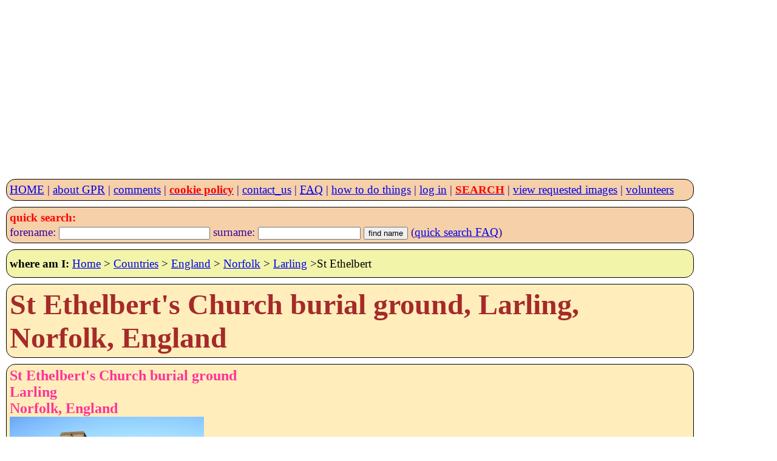

--- FILE ---
content_type: text/html; charset=UTF-8
request_url: https://www.gravestonephotos.com/public/cemetery.php?cemetery=2587
body_size: 2463
content:
<!DOCTYPE HTML>
<html lang="en">
<head>

<meta charset="UTF-8">
<meta name="viewport" content="width=device-width, initial-scale=1, minimum-scale=1">

<link rel="stylesheet" href="../css/gpr.css" type="text/css"><link rel="stylesheet" media="screen and (max-width: 349px)"                          href="../css/layout300.css" type="text/css"><link rel="stylesheet" media="screen and (min-width: 350px) and (max-width: 399px)"   href="../css/layout350.css" type="text/css"><link rel="stylesheet" media="screen and (min-width: 400px) and (max-width: 499px)"   href="../css/layout400.css" type="text/css"><link rel="stylesheet" media="screen and (min-width: 500px) and (max-width: 599px)"   href="../css/layout500.css" type="text/css"><link rel="stylesheet" media="screen and (min-width: 600px) and (max-width: 699px)"   href="../css/layout600.css" type="text/css"><link rel="stylesheet" media="screen and (min-width: 700px) and (max-width: 799px)"   href="../css/layout700.css" type="text/css"><link rel="stylesheet" media="screen and (min-width: 800px) and (max-width: 899px)"   href="../css/layout800.css" type="text/css"><link rel="stylesheet" media="screen and (min-width: 900px) and (max-width: 999px)"   href="../css/layout900.css" type="text/css"><link rel="stylesheet" media="screen and (min-width: 1000px) and (max-width: 1099px)" href="../css/layout1000.css" type="text/css"><link rel="stylesheet" media="screen and (min-width: 1100px) and (max-width: 1199px)" href="../css/layout1100.css" type="text/css"><link rel="stylesheet" media="screen and (min-width: 1200px) and (max-width: 1299px)" href="../css/layout1200.css" type="text/css"><link rel="stylesheet" media="screen and (min-width: 1300px) and (max-width: 1399px)" href="../css/layout1300.css" type="text/css"><link rel="stylesheet" media="screen and (min-width: 1400px)"                         href="../css/layout1400.css" type="text/css">
 <meta name="google-site-verification" content="ov_QfItRmmlz5OVXyzHgo-T5JukWz20k2UX73rplkFE">
 <meta name="author" content="Charles Sale">
 <meta name="revisit-after" content="30">
 <meta name="robots" content="index,follow">
 <meta name="rating" content="General">

 <!--
<script async src="//pagead2.googlesyndication.com/pagead/js/adsbygoogle.js"></script>
<script>
     (adsbygoogle = window.adsbygoogle || []).push({
          google_ad_client: "ca-pub-0126019864885579",
          enable_page_level_ads: true
     });
 -->
     <script async src="https://pagead2.googlesyndication.com/pagead/js/adsbygoogle.js?client=ca-pub-0126019864885579"
     crossorigin="anonymous"></script>
<!-- GPR 4 -->
<ins class="adsbygoogle"
     style="display:block"
     data-ad-client="ca-pub-0126019864885579"
     data-ad-slot="6989591450"
     data-ad-format="auto"></ins>
<script>
     (adsbygoogle = window.adsbygoogle || []).push({});
</script><meta name="description" content="St Ethelbert Church burial ground, Larling, Norfolk, England indexed by Gravestone Photographic Resource Project"><meta name="keywords" content="St Ethelbert,Larling,Norfolk,England,Church burial ground,grave,tombstone,burial,monuments"><title>St Ethelbert Church burial ground, Larling, Norfolk, England: burial monument details indexed by Gravestone Photographic Resource Project (GPR)</title><meta property="og:title" content="St Ethelbert Church burial ground, Larling, Norfolk, England indexed by Gravestone Photographic Resource Project"><meta property="og:description" content="Details of grave monuments photographs taken from St Ethelbert Church burial ground"><meta property="og:image" content="https://www.gravestonephotos.com/graphics/churches/En/Norfolk/Larling/St Ethelbert.jpg"><meta property="og:url" content="https://www.gravestonephotos.com/public/cemetery.php"></head>
<body>
 <nav>
<script>
  (function(i,s,o,g,r,a,m){i['GoogleAnalyticsObject']=r;i[r]=i[r]||function(){
  (i[r].q=i[r].q||[]).push(arguments)},i[r].l=1*new Date();a=s.createElement(o),
  m=s.getElementsByTagName(o)[0];a.async=1;a.src=g;m.parentNode.insertBefore(a,m)
  })(window,document,'script','https://www.google-analytics.com/analytics.js','ga');

  ga('create', 'UA-83291889-1', 'auto');
  ga('send', 'pageview');
</script>
 <header>
  <nav class="menu">
   <div class="menubox">

<a href="../index.php">HOME</a> | <a href="../faq/project.php">about GPR</a> | <a href="../comments/comments.php">comments</a> | <a href="../information/cookies.php"><strong class="red">cookie policy</strong></a> | <a href="../information/contact.php">contact_us</a> | <a href="../faq/index.php"><abbr title="Frequently Asked Questions">FAQ</abbr></a> | <a href="../howto/index.php">how to do things</a> | <a href="../private/index.php">log in</a> | <a href="../search/searchlist.php"><strong class="red">SEARCH</strong></a> | <a href="../requestee/viewimages.php">view requested images</a> | <a href="../volunteers/index.php">volunteers</a>   </div>
  </nav>
<nav class="menu">
 <div class="menubox">
  <form name="namesearch" action="../search/fullnamesearch.php" method="post">
    <strong class="red">quick search:</strong><br>
    forename: <input type="text" name="forename" size="29">
    surname: <input type="text" name="surname" size="19">
    <input type="hidden" name="search" value="Full name">
    <input type="hidden" name="exactforename" value="no">
    <input type="hidden" name="exactsurname" value="yes">
    <input type="submit" value="find name">
    (<a href="../faq/quicksearch.php">quick search FAQ</a>)
  </form>
 </div>
</nav>
<div class="linkbox"><strong>where am I:</strong> <a href="../index.php">Home</a> &gt; <a href="../public/countries.php">Countries</a> &gt; <a href="../public/country.php?country=En">England</a> &gt; <a href="area.php?area=Norfolk">Norfolk</a> &gt; <a href="location.php?location=1831">Larling</a> &gt;St Ethelbert</div>
</header> </nav>
 <header>
  <div class="box">
<h1>St Ethelbert&#39;s Church burial ground, Larling, Norfolk, England</h1>   </div>
 </header>

 <section>
<div class="box"><h3>St Ethelbert&#39;s Church burial ground<br>Larling<br />Norfolk, England</h3><img src="../cemeteryphotos/2587.jpg" width="320" alt="photo of St Ethelbert&#39;s Church burial ground"><br><p>St Ethelbert&#39;s Church burial ground, Larling</p><hr><p>To access this church leave the A11 at the exit for the B1111 and go north towards Larling.  After less than a mile turn East onto a track that leads to the church.  There is a sign marking the place to turn off.  The track is bumpy but quite driveable.  There is ample parking space at the side of the church.  For more information about this church visit Simon Knotts excellent website at www.norfolkchurches.co.uk</p><hr><p>The GPR holds 134 grave and 239 person records for the burial ground.</p><p>The status of the photographing of the burial ground is believed to be complete.</p><p>There have been 2821 requests for photographs from the burial ground.</p><p>The latest details for the burial ground were added on <strong>11 May 2015</strong></p></div></section>
 <section>
 <div class="linkbox"><h3>Monument list for St Ethelbert&#39;s Church burial ground</h3>page start names: <a href='cemeterylist.php?cemetery=2587&amp;limit=1'>.Barker.</a> || <a href='cemeterylist.php?cemetery=2587&amp;limit=26'>.Burlingham.</a> || <a href='cemeterylist.php?cemetery=2587&amp;limit=51'>.Gissing.</a> || <a href='cemeterylist.php?cemetery=2587&amp;limit=76'>.Larwood.</a> || <a href='cemeterylist.php?cemetery=2587&amp;limit=101'>.Smith.</a> || <a href='cemeterylist.php?cemetery=2587&amp;limit=126'>.Ward.</a> || <br><br><p>A burial monument list gives all the names showed on each monument (show <a href="../faq/differentlists.php">FAQ</a>).</p><p class="red">Please be aware that a surname listed above may be a continuation of that surname from the monument list on its left.</p></div><div class="linkbox"><h3>Surname list for St Ethelbert&#39;s Church burial ground</h3>page start names: <a href='cemeterynamelist.php?cemetery=2587&amp;limit=1'>.Barker.</a> || <a href='cemeterynamelist.php?cemetery=2587&amp;limit=26'>.Beales.</a> || <a href='cemeterynamelist.php?cemetery=2587&amp;limit=51'>.Clark.</a> || <a href='cemeterynamelist.php?cemetery=2587&amp;limit=76'>.Evans.</a> || <a href='cemeterynamelist.php?cemetery=2587&amp;limit=101'>.Kidd.</a> || <a href='cemeterynamelist.php?cemetery=2587&amp;limit=126'>.Larwood.</a> || <a href='cemeterynamelist.php?cemetery=2587&amp;limit=151'>.Musk.</a> || <a href='cemeterynamelist.php?cemetery=2587&amp;limit=176'>.Smith.</a> || <a href='cemeterynamelist.php?cemetery=2587&amp;limit=201'>.Steggles.</a> || <a href='cemeterynamelist.php?cemetery=2587&amp;limit=226'>.Ward.</a> || <br><br><p>A surname list gives all the names for a particular surname and links to the burial ground where it is listed (show <a href="../faq/differentlists.php">FAQ</a>).</p><p class="red">Please be aware that a surname listed above may be a continuation of that surname from the surname list on its left.</p></div> </section>

<section><div class="box"><h3>Cemetery Plan</h3><section><div class="box"><h3>Cemetery Plan</h3><h4>No cemetery plan is currently available on the GPR.</h4></div></section><div class="linkbox"><strong>where am I:</strong> <a href="../index.php">Home</a> &gt; <a href="../public/countries.php">Countries</a> &gt; <a href="../public/country.php?country=En">England</a> &gt; <a href="area.php?area=Norfolk">Norfolk</a> &gt; <a href="location.php?location=1831">Larling</a> &gt;St Ethelbert</div>
  <div class="box">
   <h4>Gravestone Photographic Resource (<abbr title="Gravestone Photographic Resource">GPR</abbr>)</h4>
   An international directory of grave, tomb, war and other death memorials.
  </div>
<br />
<nav class="menu">
 <div class="menubox">
<a href="../index.php">HOME</a> | <a href="../information/about.php">about</a> | <a href="../comments/comments.php">comments</a> | <a href="../information/cookies.php"><strong class="red">cookie policy</strong></a> | <a href="../information/contact.php">contact_us</a> | <a href="../faq/index.php"><abbr title="Frequently Asked Questions">FAQ</abbr></a> | <a href="../howto/index.php">how to do things</a> | <a href="../search/searchlist.php"><strong class="red">SEARCH</strong></a> | <a href="../requestee/viewimages.php">view images</a> | <a href="../volunteers/index.php">volunteers</a> </div >
</nav>

<div class="box">
 <div class="left">&copy; copyright Gravestone Photographic Resource 1998 - 2025</div>
 <p class="red">Running <a href="../faq/charge.php">free of charge</a> for <b>28 years!</b></p>
</div>
</body>
</html>


--- FILE ---
content_type: text/html; charset=utf-8
request_url: https://www.google.com/recaptcha/api2/aframe
body_size: 266
content:
<!DOCTYPE HTML><html><head><meta http-equiv="content-type" content="text/html; charset=UTF-8"></head><body><script nonce="bVq3lVEUaW6_mqTqnGh6Yg">/** Anti-fraud and anti-abuse applications only. See google.com/recaptcha */ try{var clients={'sodar':'https://pagead2.googlesyndication.com/pagead/sodar?'};window.addEventListener("message",function(a){try{if(a.source===window.parent){var b=JSON.parse(a.data);var c=clients[b['id']];if(c){var d=document.createElement('img');d.src=c+b['params']+'&rc='+(localStorage.getItem("rc::a")?sessionStorage.getItem("rc::b"):"");window.document.body.appendChild(d);sessionStorage.setItem("rc::e",parseInt(sessionStorage.getItem("rc::e")||0)+1);localStorage.setItem("rc::h",'1769409768694');}}}catch(b){}});window.parent.postMessage("_grecaptcha_ready", "*");}catch(b){}</script></body></html>